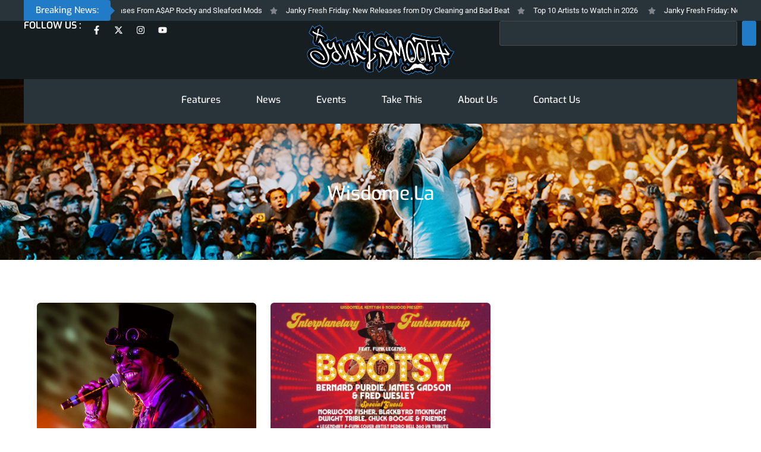

--- FILE ---
content_type: text/css; charset=UTF-8
request_url: https://www.jankysmooth.com/wp-content/uploads/elementor/css/post-52024.css?ver=1767979523
body_size: 618
content:
.elementor-52024 .elementor-element.elementor-element-e36630d{--display:flex;--min-height:120px;--flex-direction:column;--container-widget-width:100%;--container-widget-height:initial;--container-widget-flex-grow:0;--container-widget-align-self:initial;--flex-wrap-mobile:wrap;--overlay-opacity:0.92;--padding-top:180px;--padding-bottom:90px;--padding-left:0px;--padding-right:0px;}.elementor-52024 .elementor-element.elementor-element-e36630d:not(.elementor-motion-effects-element-type-background), .elementor-52024 .elementor-element.elementor-element-e36630d > .elementor-motion-effects-container > .elementor-motion-effects-layer{background-color:var( --e-global-color-primary );background-image:url("https://www.jankysmooth.com/wp-content/uploads/2025/05/Trapped-Under-Ice_SaF_Oscar_02.jpg");background-position:center center;background-repeat:no-repeat;background-size:cover;}.elementor-52024 .elementor-element.elementor-element-e36630d::before, .elementor-52024 .elementor-element.elementor-element-e36630d > .elementor-background-video-container::before, .elementor-52024 .elementor-element.elementor-element-e36630d > .e-con-inner > .elementor-background-video-container::before, .elementor-52024 .elementor-element.elementor-element-e36630d > .elementor-background-slideshow::before, .elementor-52024 .elementor-element.elementor-element-e36630d > .e-con-inner > .elementor-background-slideshow::before, .elementor-52024 .elementor-element.elementor-element-e36630d > .elementor-motion-effects-container > .elementor-motion-effects-layer::before{background-color:var( --e-global-color-astglobalcolor1 );--background-overlay:'';}.elementor-52024 .elementor-element.elementor-element-a4f4795{text-align:center;}.elementor-52024 .elementor-element.elementor-element-a4f4795 .elementor-heading-title{text-transform:capitalize;}.elementor-52024 .elementor-element.elementor-element-63a4de9{--display:flex;--min-height:85vh;--flex-direction:column;--container-widget-width:100%;--container-widget-height:initial;--container-widget-flex-grow:0;--container-widget-align-self:initial;--flex-wrap-mobile:wrap;--padding-top:50px;--padding-bottom:50px;--padding-left:0px;--padding-right:0px;}.elementor-52024 .elementor-element.elementor-element-63a4de9:not(.elementor-motion-effects-element-type-background), .elementor-52024 .elementor-element.elementor-element-63a4de9 > .elementor-motion-effects-container > .elementor-motion-effects-layer{background-color:var( --e-global-color-text );}.elementor-52024 .elementor-element.elementor-element-7d43cd4{--display:flex;}.elementor-52024 .elementor-element.elementor-element-7d43cd4:not(.elementor-motion-effects-element-type-background), .elementor-52024 .elementor-element.elementor-element-7d43cd4 > .elementor-motion-effects-container > .elementor-motion-effects-layer{background-color:var( --e-global-color-text );}.elementor-52024 .elementor-element.elementor-element-16bc901{--grid-row-gap:10px;--grid-column-gap:0px;}.elementor-52024 .elementor-element.elementor-element-16bc901 .elementor-posts-container .elementor-post__thumbnail{padding-bottom:calc( 0.7 * 100% );}.elementor-52024 .elementor-element.elementor-element-16bc901:after{content:"0.7";}.elementor-52024 .elementor-element.elementor-element-16bc901 .elementor-post__thumbnail__link{width:100%;}.elementor-52024 .elementor-element.elementor-element-16bc901 .elementor-post__meta-data span + span:before{content:"|";}.elementor-52024 .elementor-element.elementor-element-16bc901 .elementor-post{border-style:solid;border-width:0px 0px 0px 0px;padding:12px 12px 12px 12px;background-color:var( --e-global-color-text );border-color:var( --e-global-color-astglobalcolor7 );}.elementor-52024 .elementor-element.elementor-element-16bc901 .elementor-post__text{padding:25px 0px 0px 0px;margin-bottom:0px;}.elementor-52024 .elementor-element.elementor-element-16bc901 .elementor-post__thumbnail{border-radius:0px 0px 0px 0px;}.elementor-52024 .elementor-element.elementor-element-16bc901.elementor-posts--thumbnail-left .elementor-post__thumbnail__link{margin-right:18px;}.elementor-52024 .elementor-element.elementor-element-16bc901.elementor-posts--thumbnail-right .elementor-post__thumbnail__link{margin-left:18px;}.elementor-52024 .elementor-element.elementor-element-16bc901.elementor-posts--thumbnail-top .elementor-post__thumbnail__link{margin-bottom:18px;}.elementor-52024 .elementor-element.elementor-element-16bc901 .elementor-post__title, .elementor-52024 .elementor-element.elementor-element-16bc901 .elementor-post__title a{color:var( --e-global-color-secondary );font-size:18px;font-weight:600;line-height:23px;letter-spacing:0.5px;}.elementor-52024 .elementor-element.elementor-element-16bc901 .elementor-post__title{margin-bottom:5px;}.elementor-52024 .elementor-element.elementor-element-16bc901 .elementor-post__meta-data{color:#888888;font-size:12px;font-weight:400;text-transform:uppercase;line-height:14px;margin-bottom:10px;}.elementor-52024 .elementor-element.elementor-element-16bc901 .elementor-post__meta-data span:before{color:#616060;}.elementor-52024 .elementor-element.elementor-element-16bc901 .elementor-post__excerpt p{color:var( --e-global-color-2bd9246 );font-size:15px;line-height:22px;}.elementor-52024 .elementor-element.elementor-element-16bc901 .elementor-post__excerpt{margin-bottom:15px;}.elementor-52024 .elementor-element.elementor-element-16bc901 .elementor-pagination{text-align:center;}.elementor-52024 .elementor-element.elementor-element-16bc901 .elementor-pagination .page-numbers:not(.dots){color:var( --e-global-color-text );}body:not(.rtl) .elementor-52024 .elementor-element.elementor-element-16bc901 .elementor-pagination .page-numbers:not(:first-child){margin-left:calc( 10px/2 );}body:not(.rtl) .elementor-52024 .elementor-element.elementor-element-16bc901 .elementor-pagination .page-numbers:not(:last-child){margin-right:calc( 10px/2 );}body.rtl .elementor-52024 .elementor-element.elementor-element-16bc901 .elementor-pagination .page-numbers:not(:first-child){margin-right:calc( 10px/2 );}body.rtl .elementor-52024 .elementor-element.elementor-element-16bc901 .elementor-pagination .page-numbers:not(:last-child){margin-left:calc( 10px/2 );}@media(max-width:1024px){.elementor-52024 .elementor-element.elementor-element-e36630d{--padding-top:65px;--padding-bottom:65px;--padding-left:0px;--padding-right:0px;}.elementor-52024 .elementor-element.elementor-element-63a4de9{--padding-top:0px;--padding-bottom:0px;--padding-left:0px;--padding-right:0px;}.elementor-52024 .elementor-element.elementor-element-7d43cd4{--padding-top:15px;--padding-bottom:15px;--padding-left:15px;--padding-right:15px;}.elementor-52024 .elementor-element.elementor-element-16bc901 .elementor-post__thumbnail__link{width:100%;}}@media(max-width:767px){.elementor-52024 .elementor-element.elementor-element-e36630d{--padding-top:65px;--padding-bottom:65px;--padding-left:5px;--padding-right:5px;}.elementor-52024 .elementor-element.elementor-element-7d43cd4{--padding-top:50px;--padding-bottom:50px;--padding-left:12px;--padding-right:12px;}.elementor-52024 .elementor-element.elementor-element-16bc901{--grid-row-gap:0px;--grid-column-gap:0px;}.elementor-52024 .elementor-element.elementor-element-16bc901 > .elementor-widget-container{margin:0px 0px 35px 0px;padding:0px 0px 0px 0px;}.elementor-52024 .elementor-element.elementor-element-16bc901 .elementor-posts-container .elementor-post__thumbnail{padding-bottom:calc( 0.7 * 100% );}.elementor-52024 .elementor-element.elementor-element-16bc901:after{content:"0.7";}.elementor-52024 .elementor-element.elementor-element-16bc901 .elementor-post__thumbnail__link{width:100%;}.elementor-52024 .elementor-element.elementor-element-16bc901 .elementor-post{padding:0px 3px 30px 3px;}.elementor-52024 .elementor-element.elementor-element-16bc901.elementor-posts--thumbnail-left .elementor-post__thumbnail__link{margin-right:17px;}.elementor-52024 .elementor-element.elementor-element-16bc901.elementor-posts--thumbnail-right .elementor-post__thumbnail__link{margin-left:17px;}.elementor-52024 .elementor-element.elementor-element-16bc901.elementor-posts--thumbnail-top .elementor-post__thumbnail__link{margin-bottom:17px;}.elementor-52024 .elementor-element.elementor-element-16bc901 .elementor-post__title, .elementor-52024 .elementor-element.elementor-element-16bc901 .elementor-post__title a{font-size:17px;line-height:22px;}.elementor-52024 .elementor-element.elementor-element-16bc901 .elementor-post__title{margin-bottom:7px;}.elementor-52024 .elementor-element.elementor-element-16bc901 .elementor-post__meta-data{margin-bottom:0px;}}